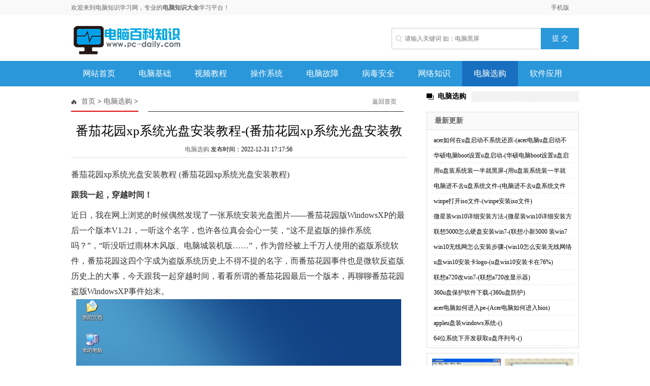

--- FILE ---
content_type: text/html; charset=utf-8
request_url: https://www.pc-daily.com/xuangou/344535.html
body_size: 15370
content:
<!DOCTYPE html PUBLIC "-//W3C//DTD XHTML 1.0 Transitional//EN" "http://www.w3.org/TR/xhtml1/DTD/xhtml1-transitional.dtd">
<html xmlns="http://www.w3.org/1999/xhtml">
<head>
<meta http-equiv="Content-Type" content="text/html; charset=utf-8" />
<title>番茄花园xp系统光盘安装教程-(番茄花园xp系统光盘安装教程) - 电脑知识学习网</title>
<meta name="applicable-device" content="pc">
<meta http-equiv="Cache-Control" content="no-transform" />
<meta http-equiv="Cache-Control" content="no-siteapp" />
<meta property="og:type" content="acticle">
<meta property="og:title" content="番茄花园xp系统光盘安装教程-(番茄花园xp系统光盘安装教程)"> 
<meta property="og:description" content="番茄花园xp系统光盘安装教程(番茄花园xp系统光盘安装教程)跟我一起，穿越时间！近日，我在网上浏览的时候偶然发现了一张系统安装光盘图片——番茄花园版WindowsXP的最后一个版本V">
<meta property="og:url" content="https://www.pc-daily.com/xuangou/344535.html"/> 
<meta property="og:image" content="https://img.pc-daily.com/uploads/allimg/221231/9-221231211J60-L.jpg">
<meta name="mobile-agent" content="format=html5;url=https://m.pc-daily.com/xuangou/344535.html">
<meta name="mobile-agent" content="format=xhtml; url=https://m.pc-daily.com/xuangou/344535.html">
<meta name="mobile-agent" content="format=wml; url=https://m.pc-daily.com/xuangou/344535.html">
<link rel="canonical" href="https://www.pc-daily.com/xuangou/344535.html" />
<link rel="alternate" media="only screen and (max-width: 640px)" href="https://m.pc-daily.com/xuangou/344535.html" />
<script>(function(u){var m=navigator.userAgent.toLowerCase().match(/(ipod|phone|android|coolpad|mmp|mobi|midp|wap|xoom|symbian|j2me|blackberry|wince)/i)!=null;if(m&&u){window.location.replace(u)}}("https://m.pc-daily.com/xuangou/344535.html"));</script>
<link href="/static/css/index.css" type="text/css" rel="stylesheet" />
<script>
var _hmt = _hmt || [];
(function() {
  var hm = document.createElement("script");
  hm.src = "https://hm.baidu.com/hm.js?e7530695364ac3eeda74dc584ca329b0";
  var s = document.getElementsByTagName("script")[0]; 
  s.parentNode.insertBefore(hm, s);
})();
</script>
</head>

<body>

<div class="t">
  <div class="tip"> <span>欢迎来到电脑知识学习网，专业的<strong>电脑知识大全</strong>学习平台！</span>
    <p><a href="https://m.pc-daily.com" target="_blank">手机版</a></p>
  </div>
</div>
<div class="head">
  <div class="logo"><span><a href="/"> <img src="/static/images/logo.png"/></a> </span></div>
  <div class="search">
    <form name=search_js1 method=post action='/search'>
      <input type="text"  name="keyboard" placeholder="请输入关键词 如：电脑黑屏" value="" class="s_w" />
      <input type="submit" name="submit" value="提 交" class='an'/>
    </form>
  </div>
</div>
<div id="m">
  <div id="menu">
    <ul>
      <li id="cindex"><a href="/">网站首页</a></li>
    
    <li><a href='/jichu/' >电脑基础</a></li>
    
    <li><a href='/shipin/' >视频教程</a></li>
    
    <li><a href='/xitong/' >操作系统</a></li>
    
    <li><a href='/guzhang/' >电脑故障</a></li>
    
    <li><a href='/anquan/' >病毒安全</a></li>
    
    <li><a href='/wangluo/' >网络知识</a></li>
    <li class='menu_on'><a href='/xuangou/' >电脑选购</a></li>
    <li><a href='/ruanjian/' >软件应用</a></li>
    
    </ul>
  </div>
</div>


<div class="con">
 <div class="conl">
  <div class="lbtc l">
   <div class="itj_lt it3"><h2 class="lc"><a href='https://www.pc-daily.com/'>首页</a> > <a href='/xuangou/'>电脑选购</a> > </h2><div class="submark"><a class="more" href="/" target="_blank">返回首页</a></div></div>
   <div class="arc">
    <div class="title"><h1>番茄花园xp系统光盘安装教程-(番茄花园xp系统光盘安装教程)</h1></div>
    <div class="resource"><a href="/xuangou/">电脑选购</a> 发布时间：2022-12-31 17:17:56</div>
    <div class="content">    
     <!--<div class="arcbodyad"><a href="http://www.xiuzhanwang.com/" ><img src="/style/arcad.jpg" /></a></div>-->
     番茄花园xp系统光盘安装教程
(番茄花园xp系统光盘安装教程)
<p><strong>跟我一起，穿越时间！</strong></p><p>近日，我在网上浏览的时候偶然发现了一张系统安装光盘图片——番茄花园版WindowsXP的最后一个版本V1.21，一听这个名字，也许各位真会会心一笑，“这不是盗版的操作系统吗？”，“听没听过雨林木风版、电脑城装机版……”，作为曾经被上千万人使用的盗版系统软件，番茄花园这四个字成为盗版系统历史上不得不提的名字，而番茄花园事件也是微软反盗版历史上的大事，今天跟我一起穿越时间，看看所谓的番茄花园最后一个版本，再聊聊番茄花园盗版WindowsXP事件始末。</p><img src="https://p3-sign.toutiaoimg.com/tos-cn-i-qvj2lq49k0/242111e14b8546f2a72e60e831b3d05e~tplv-tt-large.image?x-expires=1987279471&x-signature=P86XwZmJ%2ByObmziL6oqzDHXrhMk%3D" ><p></p><p><strong>一、Windows XP前世回眸</strong></p><p>作为一代经典，Windows XP操作系统本身就是一个传奇。</p><p>2001年10月25日正式发布，2014年4月8日停止技术支持，XP的生命历程长达十余年之久。停止技术支持之后，2017年5月13日，微软再次针对XP系统提供Wannacry勒索病毒补丁，如此“关照”，可见XP的不一般。当然，这样一款成功的软件也不是一天开发出来的。</p><p>微软对Windows XP的编写倾注了大量心血，从90年代末期开始，仅开发团队就有“Neptune”和“Odyssey”两个（后来两个团队合并），将这两个团队名字翻译过来，一个是“海王星”，而另一个是“奥德赛”，其隐含意味不言而喻。WindowsXP开发的目的就是在消费层面代替早期的Windows98、Windows2000操作系统。</p><img src="https://p3-sign.toutiaoimg.com/tos-cn-i-qvj2lq49k0/146c1f706ecd42e7867ac630909a42ff~tplv-tt-large.image?x-expires=1987279471&x-signature=n9adQs0cafvXnHN4vFx3lgFDnmY%3D" ><p></p><p>2001年发布会之后，WindowsXP新的蓝天白云草地出现在公众视野，全新漂亮的界面让人耳目一新，彩色、圆润而略带立体感觉的视觉外观同早期硬邦邦的Windows98、Windows2000形成了鲜明的对比，新系统中看更中用，不仅功能更强，稳定性更高，兼容性更好，而且对硬件的要求也没有大幅提高。</p><p>根据原装正版零售软件包装盒上的系统需求清单，最低233Mhz的单核处理器，64MB内存，1.5GB可用硬盘空间就可以安装WindowsXP，这在当下动不动就十几GB甚至几十GB内存，几千GB的硬盘空间面前是难以想象的，微软贴心地提供从Windows98等系统的升级安装，这样个人设置和文件就可以得到保留。</p><p>一系列的原因使XP系统在长达13年的时间里牢牢占据用户的电脑，这自然也为微软带来了丰厚的利润。每一份正版的WindowsXP都需要一两千元。</p><img src="https://p3-sign.toutiaoimg.com/tos-cn-i-qvj2lq49k0/b246ef20d12d4d78856b7b8f34aaa64c~tplv-tt-large.image?x-expires=1987279471&x-signature=l%2BjLkpwPm8WM6JCJ1XOd6FyPYqY%3D" ><p></p><p>无论是中文专业版还是中文家庭版，正版的WindowsXP光盘采用的都是全息防伪设计，光盘盘面在不同的光照角度下会呈现不同的图案，这个我在此前的文章中曾经专门写过。如同下图一样，相信至今为止，很多使用过XP系统的人都没有见过正版的软件安装光盘。</p><img src="https://p3-sign.toutiaoimg.com/tos-cn-i-qvj2lq49k0/1e4b3d4c998d4ee7855cf022e17ed0cb~tplv-tt-large.image?x-expires=1987279471&x-signature=mie3b1ngqJVUcZ%2FfRjETATsGj%2B4%3D" ><a href="http://www.tz2car.com/sitemap.xml" style="color:#555">电脑</a><p></p><p>通过搜索“全息防伪的 Windows XP 光盘啥样？”就可以看到相关的文章，注意其中有不少人是直接盗用我的。接下来，我们就来讲讲番茄花园盗版WindowsXP的故事。</p><p><strong>二、大专生烹饪的“免费番茄午餐”</strong></p><p>好奇也许是人类的天性，曾几何时，安装系统是一件多么高大神秘的事情，为什么一张光盘就能容纳广阔的天地，让空空的屏幕展现万千精彩？</p><p>或许番茄花园的创办者洪磊也曾想过这个问题。</p><p>洪磊，男，1978年生，江苏省苏州市虎丘区人，偏瘦，番茄花园论坛网站tomatolei.com的创办者。</p><img src="https://p3-sign.toutiaoimg.com/tos-cn-i-qvj2lq49k0/cbb3e8699ddc497da5f3d8fedb8b20e6~tplv-tt-large.image?x-expires=1987279471&x-signature=mrfykZ1IezNNfG9VyuG2hQUd4eI%3D" ><p></p><p>零几年时洪磊还是一个大专学生，不知是否是出于对网络和计算机技术的热爱，大学毕业开始找工作的洪磊从第一万维网购买了tomatolei.com的域名，创办了一个苏州本地论坛，这就是番茄花园的诞生。</p><p>当时第一万维网的老板是郑朝辉，记住这个名字，后来他对番茄花园盗版事件的认定也产生了关键影响。</p><p>为什么要叫番茄花园呢？洪磊曾在网站上开辟了一个“关于番茄”的板块，并介绍因为他偶然观看了一部韩国的电视剧《汉城奇缘》，其中男女主角喜欢把“番茄”当作盆景来种植观赏，他因为喜欢《汉城奇缘》而喜欢上了番茄，觉得番茄外面的颜色永远和里面的颜色一样，和他所坚持的“表里如一”、“坦诚相待”完美契合。</p><p>名字听起来充满理想诗意，论坛的风格亦是如此。可以看到网站登录界面区分了“音乐版”、“安静版”，可想而<a href="http://chinagabuyer.com" style="color:#555">电脑</a>知如果是在当年访问网站，一定是可以听到背景音乐的。</p><img src="https://p3-sign.toutiaoimg.com/tos-cn-i-qvj2lq49k0/8f0473bc6a5e4e9abbe69b123633003d~tplv-tt-large.image?x-expires=1987279471&x-signature=hDoLz2assdL6NZPXwwVX8tc0PDA%3D" ><p></p><p>也许和你想象的不同，论坛的讨论范围并不局限于电脑软件、电脑操作系统，软件硬件网络只是常规内容，除此之外还有关于动漫、电影、文学、音乐方面的板块，甚至包括苏州本地生活。</p><img src="https://p3-sign.toutiaoimg.com/tos-cn-i-qvj2lq49k0/75e3ffd202344520b1473958f03db24e~tplv-tt-large.image?x-expires=1987279471&x-signature=XvZPapPKj1kQ3g28ZzfUCspQPLU%3D" ><p></p><p>洪磊也会在网站上投放一些广告，这使他的收入从一个月几百元逐渐涨到了几千元，网站的流量能够带来收入，而且还越来越高，就是这个时候，他决定不再找工作了，而是一门心思搞网络开论坛。</p><p>洪磊和其他论坛的版主进行了联系，深入研究学习WindowsXP操作系统，并尝试做点东西，最初制作的只是系统主题美化包。安装这个东西之后可以改变原版WindowsXP的桌面主题、壁纸、鼠标指针等界面元素，让电脑更加个性化，当然，这种美化包只是普通的美化软件，是不涉及侵犯微软的知识产权的。如果你使用过，应该对uxtheme.dll并不陌生,比如一张粉色的WindowsXP</p><img src="https://p3-sign.toutiaoimg.com/tos-cn-i-qvj2lq49k0/7cc4cfc424654a1688c1b2a723298730~tplv-tt-large.image?x-expires=1987279471&x-signature=tGiy3AYbxmPRGaovfg4EW%2B5zgf8%3D" ><a href="http://www.xxhcss888.net/sitemap.xml" style="color:#555">电脑</a><p></p><p>后来，洪磊开始制作WindowsXP操作系统，也就是自己修改设置的盗版系统。其实微软WindowsXP系统的安装原理并不复杂，只要依照安装程序inf文件的运行逻辑，就可以实现安装过程的调整。但番茄花园网站上列出的不仅有系统软件，还有各个类别的应用软件，在下面这张图片里，我们可以看到“系统工具”、“网络软件”、“应用软件”、“图形图像”、“多媒体类”等各个类目，俨然一个免费的软件下载站点，右侧今日下载TOP10中，Office2003最新简体中文企业版、番茄花园WindowsXP Pro SP1第二版赫然在目，这些软件都是侵权盗版的。</p><img src="https://p3-sign.toutiaoimg.com/tos-cn-i-qvj2lq49k0/e5546dc0bc61442ebf0ca1a99eced2ad~tplv-tt-large.image?x-expires=1987279471&x-signature=935aQmanKa4%2FtuyM1yEtc%2FgowVA%3D" ><p></p><p>就是在洪磊改动WindowsXP的时候，番茄花园的网址依然是tomatolei.com，提供服务的也依然是第一万维网，但是上文提到的郑朝辉却觉得这些内容可能有侵权风险，便向洪磊提出只提供域名维护，不提供存储空间。</p><p>或许这就是番茄花园下载链接都是BT或快车的原因。</p><img src="https://p3-sign.toutiaoimg.com/tos-cn-i-qvj2lq49k0/525c4e8628fe49d597fc4d7c23eb80b3~tplv-tt-large.image?x-expires=1987279471&x-signature=233SHgsI5Xaip4UdyhKLAzJSBhw%3D" ><p></p><p>看到这里，你是否想知道番茄花园网站的浏览量、下载量会有多少？</p><p>洪磊的站内统计可以回答这个问题，可以看到当时共有文章数<a href="http://lexiangzhuan.com" style="color:#555">电脑</a>量369篇，文章总阅览数：50余万次，软件总下载数199万余次。</p><img src="https://p3-sign.toutiaoimg.com/tos-cn-i-qvj2lq49k0/c986200a8bf84fa693a3b8ae6e7988e8~tplv-tt-large.image?x-expires=1987279471&x-signature=5z3UzTEk9c8yqABSgjZ6ICC4DbI%3D" ><p></p><p>后来入狱后的洪磊接受采访时曾言，自己修改美化WindowsXP很有成就感，推广给别人后别人的赞扬肯定又成为他将这件事做下去的动力。就是这样，洪磊不断更新盗版WindowsXP，添加各种美化主题，持续不断地输出一张又一张，一盘又一盘免费系统大餐。</p><p><strong>三、风雨前夜：番茄商业模式“成熟”</strong></p><p>作为全球大型电脑企业，比尔·盖茨的微软难道会不知道番茄花园的存在？2006年时，微软就对洪磊的番茄花园发过律师函，明确要求其停止侵权盗版行为，然而当时“免费午餐”已然成为番茄花园的代名词，网站流量的日益增大，“免费午餐”带来的收益颇丰，洪磊在盗版的路上已经停不下来。</p><p>值得一提到是，无论是在软件的下载页面，还是网站的下载声明，洪磊都强调了“番茄软件”上的所有软件和资料均为软件作者提供和网友推荐收集整理而来，仅供学习和研究使用……其版权归该下载资源的合法拥有者所有。这就像现在分享倒卖破解软件的那些人要求使用者24小时删除一样，无非掩耳盗铃，试图以一纸声明来掩盖侵权的本质。</p><img src="https://p3-sign.toutiaoimg.com/tos-cn-i-qvj2lq49k0/5f103be373ba4c3ca590f1627b4245a0~tplv-tt-large.image?x-expires=1987279471&x-signature=yIAwuUImrjXhwnjTIqwLngVEt8c%3D" ><p></p><p>一切都被微软看在眼里，听说比尔·盖茨曾经讲过“先让你们盗，等你们上瘾了，我们会来收钱的”的言论，静待“番茄成熟”。</p><p>2006年还有一件事，那就是新一代操作系统Windows Vista的发布，微软将市场的重心逐渐转移到Vista身上，洪磊也曾产生过收手撤退的想法，但是一个叫孙显忠的人的坚持和继续却将他一步步推到了悬<a href="http://eb89.com" style="color:#555">电脑</a>崖边上。</p><p>孙显忠是谁？</p><p>四川成都共软网络科技公司的总经理。</p><p>番茄花园盈利商业模式的操纵者。</p><img src="https://p3-sign.toutiaoimg.com/tos-cn-i-qvj2lq49k0/de0782eed33e4c53a7a8b92b9bed4924~tplv-tt-large.image?x-expires=1987279471&x-signature=BcRqfxMCbQCOLvQXZGTtZWLuZKg%3D" ><p></p><p>看着洪磊的番茄花园网站流量越来越大，追逐利润的商人找上门来，要和洪磊合作。其中成都共软网络科技公司总经理孙显忠承诺两年给洪磊400万元人民币，就这样，二人达成协议，互持公司股份，一套全新的盈利模式出现了。</p><p>番茄花园的主要利润来源并不是销售实体光盘，而是来自广告主的投入，通过在系统内捆绑流氓软件，推广注册来实现盈利。</p><p>光盘主要承担起增加用户的引流媒介作用，相较于原版WindowsXP，修改后的番茄花园版避开了正版验证环节，实现无人值守全自动安装，让装机菜鸟也能自己重装系统；在系统功能上，集成最新的系统补丁，提供常用的装机软件，附加数款美化工具，省下用户装机时间，以上种种特定让番茄花园备受普通用户青睐。</p><p>贪图便宜，不明所以的盗版用户通过使用番茄花园系统，有意无意地点击弹窗广告、推广链接，最终为广告主带去巨大流量，实现了闭环。</p><p>孙显忠的加入，将番茄花园转变成了盗版盈利的机器。至于孙显忠名下公司的股权关系、资本运营，以及他是如何将成都共软网络科技有限公司经营得名噪一时，不属于本文内容，有兴趣的人可以自行搜索了解。</p><p>上千万的使用用户，数不清的电脑店、音像店，助推番茄花园成为当时盗版WindowsXP的顶流，那洪磊通过番茄花园赚到钱了没有，显然是赚到了，那一个月能赚多少呢？我们下文继续。</p><p><br></p><p><strong>四、举报、带走、判决</strong></p><p>2008年8月15日，番茄花园美化修改版WindowsXP的作者被警方带走调查。番茄花园网站被关闭。</p><img src="https://p3-sign.toutiaoimg.com/tos-cn-i-qvj2lq49k0/0bf429f00547454081c9f3c047ec32db~tplv-tt-large.image?x-expires=1987279471&x-signature=%2B0fGseGh5XoQyklgJuDNcd1XiVk%3D" ><p></p><p>当然，这源于一次举报。</p><p>2008年6月，有着20年历史的商业软件联盟（Business Software Alliance）代表其成员公司微软等向国家版权局及公安部投诉举报“番茄花园”的盗版行为。商业软件联盟的成员都有谁？随便说几个名字都是全球性大型软件企业，例如：微软，Adobe，思科，Autodesk，Intel等。</p><p>接到投诉之后，国家版权局、公安部高度重视，将其作为2008年网络专项治理行动的重点案件。这一次，火速出动，犯罪嫌疑人孙显忠、洪磊等当年年底前相继落网。</p><p>为什么举报投诉发生在2008年，这里有几个猜想：</p><p>一是在2008年北京奥运会开幕式上，当李宁手持火炬，空中漫步点燃圣火时，鸟巢体育馆中却出现了WindowsXP系统的蓝屏界面，这可能使微软大失颜面，遂决定打击盗版，但当时使用的是否是正版系统已无从考证，这种猜想可信度不高；二是番茄花园等盗版系统此时已经影响到新一代系统Windows Vista的销售，很多用户贪图番茄花园的便宜，而不愿意升级到Vista系统，更为严重的是，盗版系统漂洋过海，将“战火”烧到了日本市场；三是2008年8月1日，由中华人民共和国第十届全国人民代表大会常务委员会第二十九次会议于2007年8月30日通过的《中华人民共和国反垄断法》正式施行，微软为了避免被反垄断制裁，以番茄花园等盗版系统占据市场六成份额为由划清界限，证明自己正版系统未形成垄断，借反盗版来应对反垄断危机。</p><p>洪磊被带走后，国内的各种主流媒体都对番茄花园事件进行了报道，例如人民网、新浪网、搜狐网等，央视东方时空还为此专门推出了一档节目：微软状告“番茄”，为何引发关注。</p><p>人民网的专题则更为简洁明了：微软打击盗版，“番茄花园”翻船。</p><img src="https://p3-sign.toutiaoimg.com/tos-cn-i-qvj2lq49k0/34785d39e2d54d19bb006a7b3ca417b5~tplv-tt-large.image?x-expires=1987279471&x-signature=luceUQjkmC%2FnGMyJWgtYmXWOuwE%3D" ><p></p><p>各门户网站纷纷对此事件发起了一项网络调查，诸如“你是否使用过番茄花园或类似的修改版操作系统？”、“你正在使用什么版本的操作系统？”、“你对番茄花园作者被拘一事的态度是支持反对还是中立？”。据说当时网络上有80%的用户同情洪磊，呼吁法律减轻对他的刑法，但无论如何讨论，都掩盖不了番茄花园侵犯微软知识产权的事实。</p><img src="https://p3-sign.toutiaoimg.com/tos-cn-i-qvj2lq49k0/556bfa7939d9480baf978c5ba9bca920~tplv-tt-large.image?x-expires=1987279471&x-signature=5PatFbVR1s3Q1z1OA1qpuH8vdrU%3D" ><p></p><p>为什么？</p><p>因为一是洪磊存在主观故意，通过广告以盈利为目的扩散番茄花园系统；二是有违法所得，而且所得额较大。</p><p>你还记得最初提到的第一万维网的郑朝辉吗？</p><p>洪磊被警方带走后，郑朝辉公布出一份录音，内容是2006年9月公司讨论个人站长问题的内部资料，其中包含洪磊对于番茄花园盈利情况的表述：网站的收入2、3万，软件的收入10几万，十几万的收入是月收入，另外警察还在其账户内发现200多万元资金来历不明。</p><img src="https://p3-sign.toutiaoimg.com/tos-cn-i-qvj2lq49k0/3bfb9447efb545d38de142dee409361d~tplv-tt-large.image?x-expires=1987279471&x-signature=mGeOpTOhG7zbMWdZGxMlO44V9D0%3D" ><p></p><p>2009年8月20日，苏州市虎丘区人民法院对番茄花园侵犯微软著作权一案做出来判决：洪磊被判处有期徒刑三年六个月，并处罚金100万元人民币；全面策划并操控番茄花园商业运作的主犯成都共软孙显忠被判处有期徒刑三年六个月，并处罚金100万元人民币；成都共软市场总监张天平被判处有期徒刑二年，并处罚金10万元人民币；参与开发和制作番茄花园盗版软件的被告梁焯勇被判处有期徒刑二年，并处罚金10万元人民币；被告单位成都共软网络科技有限公司被判处罚金877万余元，并罚没违法所得292.4万余元。</p><p>9月2日，微软提出民事赔偿诉讼，要求成都共软网络科技有限公司等赔偿800万元，但是成都公软仅有的资金已被执行，法院查封了孙显忠在北京个人独资的一家公司500余万元存款，最后发现这一北京公司不仅拖欠员工工资，还拖欠税款1000余万元！最终微软和解，获赔300万元。</p><p>后来洪磊减刑5个月，2011年9月14日出狱了，番茄花园论坛重开并持续至今，不过其内容再也不是盗版系统了。</p><img src="https://p3-sign.toutiaoimg.com/tos-cn-i-qvj2lq49k0/fb445cd2236d4863bc7ea9f5f4f73ffe~tplv-tt-large.image?x-expires=1987279471&x-signature=KmZRfEgjzMZ%2FXfR7Ig9Ed2Ef0g0%3D" ><p></p><p><strong>五、</strong></p><p>最后，看一看这个所谓的最后一版的番茄花园Windows XP SP3 V1.21</p><img src="https://p3-sign.toutiaoimg.com/tos-cn-i-qvj2lq49k0/003dacbccfa94870aef881e188497410~tplv-tt-large.image?x-expires=1987279471&x-signature=u1mKywD0B1G%2BQJ6V1%2BfzIAtUQ2I%3D" ><p></p><p>这个启动界面采用的是Easyboot制作的。</p><img src="https://p3-sign.toutiaoimg.com/tos-cn-i-qvj2lq49k0/8693f0fe9b104bc79d41b30136eab51e~tplv-tt-large.image?x-expires=1987279471&x-signature=soivniaEaFr84qSAYJHwcCz8%2BRo%3D" ><p></p><p>安装过程中被修改了的界面：</p><img src="https://p3-sign.toutiaoimg.com/tos-cn-i-qvj2lq49k0/a66d1913add7422abe85002fdc661f5f~tplv-tt-large.image?x-expires=1987279471&x-signature=9EDzZ5sNIdXLGAW5usKDD5ttEKg%3D" ><p></p><p>可以在安装过程中选择各种软件：</p><img src="https://p3-sign.toutiaoimg.com/tos-cn-i-qvj2lq49k0/a3e63b0d225844b2ae7e927451005bc9~tplv-tt-large.image?x-expires=1987279471&x-signature=RpKM80PfQLRq5p9QbKwfXqJqHy0%3D" ><p></p><img src="https://p3-sign.toutiaoimg.com/tos-cn-i-qvj2lq49k0/f5e47824393644d192e0b0cabbd5638a~tplv-tt-large.image?x-expires=1987279471&x-signature=AQ7U6t0VlrnqG1hPpHqDM%2FP6XaE%3D" ><p></p><p>好了，以上就是本文的全部内容。</p><p>欢迎留言转发评论。</p><p>（个人观点保留，禁止任何未经授权的非本人账号复制文章到其他平台发布）</p><br><a href="http://www.kbkb0.com/sitemap.xml" style="color:#555">电脑</a> <a href="http://www.xingdacaigang.com" style="color:#555">电脑</a> 
    </div>
   <div class="pagebreak">
        <ul class="pagelist">
        
        </ul>
	 </div>
    <div id="linkNC">
        	   <div class="bdsharebuttonbox" style="display:inline-block; width:320px;"><a href="#" class="bds_more" data-cmd="more"></a><a href="#" class="bds_qzone" data-cmd="qzone" title="分享到QQ空间"></a><a href="#" class="bds_tsina" data-cmd="tsina" title="分享到新浪微博"></a><a href="#" class="bds_tqq" data-cmd="tqq" title="分享到腾讯微博"></a><a href="#" class="bds_weixin" data-cmd="weixin" title="分享到微信"></a><a href="#" class="bds_bdhome" data-cmd="bdhome" title="分享到百度新首页"></a><a href="#" class="bds_sqq" data-cmd="sqq" title="分享到QQ好友"></a><a href="#" class="bds_bdysc" data-cmd="bdysc" title="分享到百度云收藏"></a></div>
			<div class="a1">责任编辑：电脑知识学习网</div>
            <div class="clear"></div>            
        </div>
   <div class="fenxiang">
    <div class="fx_l">  
</div>
   </div>
   <div class="fanpian">

   </div>
   </div>
  </div>

  <div class="linkarc">
   <div class="linkarc_t tit5" id="tag_about"><h2>相关阅读</h2></div>
   <div class="linkarc_c">
    <ul>
        <li><a href="/xuangou/344344.html" title="在线硬盘检测工具-(在线硬盘检测工具有哪些)">在线硬盘检测工具-(在线硬盘检测工具有哪些)</a></li>
<li><a href="/anquan/344347.html" title="手机u盘工具软件-(手机u盘工具软件哪个好)">手机u盘工具软件-(手机u盘工具软件哪个好)</a></li>
<li><a href="/guzhang/344354.html" title="装机时如何用u盘启动不-(装机时如何用u盘启动不了软件)">装机时如何用u盘启动不-(装机时如何用u盘启动不了软件)</a></li>
<li><a href="/ruanjian/344360.html" title="不带插件一键安装u盘启动-(不带插件一键安装u盘启动软件)">不带插件一键安装u盘启动-(不带插件一键安装u盘启动软件)</a></li>
<li><a href="/xuangou/344368.html" title="联想电脑办公用什么系统下载-(联想电脑怎么下载办公软件)">联想电脑办公用什么系统下载-(联想电脑怎么下载办公软件)</a></li>
<li><a href="/guzhang/344386.html" title="系统启动盘制作方法-(系统启动盘制作方法有哪些)">系统启动盘制作方法-(系统启动盘制作方法有哪些)</a></li>
<li><a href="/jichu/344406.html" title="windows10怎么降低cpu-(Windows10怎么降低版本)">windows10怎么降低cpu-(Windows10怎么降低版本)</a></li>
<li><a href="/xuangou/344428.html" title="windowspe启动光盘-(启动winpe光盘系统)">windowspe启动光盘-(启动winpe光盘系统)</a></li>
<li><a href="/anquan/344455.html" title="电脑cpu莫名占用100-(电脑cpu莫名占用满)">电脑cpu莫名占用100-(电脑cpu莫名占用满)</a></li>
<li><a href="/xuangou/344483.html" title="u盘制作为硬盘启动-(u盘制作为硬盘启动器)">u盘制作为硬盘启动-(u盘制作为硬盘启动器)</a></li>

    </ul>
   </div>
  </div>
  
  <div class="xiangguan MB10">
   <div class="dTit4 clearfix"><h3>频道精选</h3></div>
  <div class="box_list">
   <ul class="PT10">
        <li><span><a href="/xuangou/30652.html" title="AMD三代APU有哪些 AMD第三代APU处理器新特性详细介绍" target="_blank">AMD三代APU有哪些 AMD第三代APU处理器新特性详细介绍</a></span><b>2019-01-02 09:23:40</b></li>
<li><span><a href="/xuangou/36951.html" title="一些快速测试U盘质量的方法" target="_blank">一些快速测试U盘质量的方法</a></span><b>2019-01-24 06:18:40</b></li>
<li><span><a href="/xuangou/30711.html" title="菜鸟成长手册：深度解析AMD平台芯片组" target="_blank">菜鸟成长手册：深度解析AMD平台芯片组</a></span><b>2019-01-02 14:18:40</b></li>
<li><span><a href="/xuangou/36096.html" title="小键盘数字键不能用的解决方法" target="_blank">小键盘数字键不能用的解决方法</a></span><b>2019-01-21 07:03:40</b></li>
<li><span><a href="/xuangou/32934.html" title="新买的打印机怎么安装？安装打印机的步骤" target="_blank">新买的打印机怎么安装？安装打印机的步骤</a></span><b>2019-01-10 07:33:40</b></li>

    </ul>
   <ul class="PT10">
        <li><span><a href="/xuangou/32872.html" title="TTLINK TT-180U1打印机服务器 TCP/IP添加打印机的教程" target="_blank">TTLINK TT-180U1打印机服务器 TCP/IP添加打印机的教程</a></span><b>2019-01-10 02:23:40</b></li>
<li><span><a href="/xuangou/37174.html" title="U盘被wps占用不能弹出是怎么回事?如何解决?" target="_blank">U盘被wps占用不能弹出是怎么回事?如何解决?</a></span><b>2019-01-25 00:53:40</b></li>
<li><span><a href="/xuangou/34343.html" title="主板另类改造法" target="_blank">主板另类改造法</a></span><b>2019-01-15 04:58:40</b></li>
<li><span><a href="/xuangou/30214.html" title="AMD Ryzen ThreadRipper 1950X配什么显卡好？以及配什么主板合适？" target="_blank">AMD Ryzen ThreadRipper 1950X配什么显卡好？以及配什么</a></span><b>2018-12-31 20:53:40</b></li>
<li><span><a href="/xuangou/35884.html" title="508元雷蛇最便宜高端游戏鼠标那伽梵蛇幻彩版发布 DPI高达16000" target="_blank">508元雷蛇最便宜高端游戏鼠标那伽梵蛇幻彩版发</a></span><b>2019-01-20 13:23:40</b></li>

   </ul>
  </div>
  <div class="box_img">
    <div class="box_imga"><a href="/xuangou/155803.html" title="老机器无法识别启动u盘-(老机器无法识别启动u盘)" target="_blank"><img src="https://img.pc-daily.com/uploads/allimg/221126/9-2211260933270-L.jpg" alt="老机器无法识别启动u盘-(老机器无法识别启动u盘)"></a><span><a href="/xuangou/155803.html" title="老机器无法识别启动u盘-(老机器无法识别启动u盘)">老机器无法识别启动u盘-(老机器无法识别启动u盘</a></span></div>
<div class="box_imga"><a href="/xuangou/203641.html" title="台式微星如何设置从u盘启动不-(台式微星如何设置从u盘启动不启动)" target="_blank"><img src="https://img.pc-daily.com/uploads/allimg/221212/9-2212122344020-L.jpg" alt="台式微星如何设置从u盘启动不-(台式微星如何设置从u盘启动不启动)"></a><span><a href="/xuangou/203641.html" title="台式微星如何设置从u盘启动不-(台式微星如何设置从u盘启动不启动)"><strong>台式微星如何设置从u盘启动不-(台式微星如何设</strong></a></span></div>

  </div>
  </div>

  <div class="lad2 p10"><script></script></div>
 </div>

<div class="conr PB10">
  <div class="channel">
    <div class="dTit4 clearfix"><h3>电脑选购</h3></div>
  </div>

  <div class="llb">
  <h2>最新更新</h2>
  <div class="llb_ul col888 a_000">
<ul>
<li class="llb_list">·<a href="/xuangou/352989.html" title="acer如何在u盘启动不系统还原-(acer电脑u盘启动不了)">acer如何在u盘启动不系统还原-(acer电脑u盘启动不</a></li>
<li class="llb_list">·<a href="/xuangou/352982.html" title="华硕电脑boot设置u盘启动-(华硕电脑boot设置u盘启动)">华硕电脑boot设置u盘启动-(华硕电脑boot设置u盘启</a></li>
<li class="llb_list">·<a href="/xuangou/352971.html" title="用u盘装系统装一半就黑屏-(用u盘装系统装一半就黑屏了怎么办)">用u盘装系统装一半就黑屏-(用u盘装系统装一半就</a></li>
<li class="llb_list">·<a href="/xuangou/352965.html" title="电脑进不去u盘系统文件-(电脑进不去u盘系统文件怎么办)">电脑进不去u盘系统文件-(电脑进不去u盘系统文件</a></li>
<li class="llb_list">·<a href="/xuangou/352951.html" title="winpe打开iso文件-(winpe安装iso文件)">winpe打开iso文件-(winpe安装iso文件)</a></li>
<li class="llb_list">·<a href="/xuangou/352941.html" title="微星装win10详细安装方法-(微星装win10详细安装方法)">微星装win10详细安装方法-(微星装win10详细安装方</a></li>
<li class="llb_list">·<a href="/xuangou/352937.html" title="联想5000怎么硬盘安装win7-(联想小新5000 装win7 驱动)">联想5000怎么硬盘安装win7-(联想小新5000 装win7 驱动</a></li>
<li class="llb_list">·<a href="/xuangou/352927.html" title="win10无线网怎么安装步骤-(win10怎么安装无线网络连接)">win10无线网怎么安装步骤-(win10怎么安装无线网络</a></li>
<li class="llb_list">·<a href="/xuangou/352923.html" title="u盘win10安装卡logo-(u盘win10安装卡在76%)">u盘win10安装卡logo-(u盘win10安装卡在76%)</a></li>
<li class="llb_list">·<a href="/xuangou/352910.html" title="联想a720改win7-(联想a720改显示器)">联想a720改win7-(联想a720改显示器)</a></li>

<li class="llb_list">·<a href="/news/360upbhrjxz-360upfh.html" title="360u盘保护软件下载-(360u盘防护)">360u盘保护软件下载-(360u盘防护)</a></li>
<li class="llb_list">·<a href="/news/acerdnrhjrpe-Acerdnrhjrbios.html" title="acer电脑如何进入pe-(Acer电脑如何进入bios)">acer电脑如何进入pe-(Acer电脑如何进入bios)</a></li>
<li class="llb_list">·<a href="/news/appleupzwindowsxt-.html" title="appleu盘装windows系统-()">appleu盘装windows系统-()</a></li>
<li class="llb_list">·<a href="/news/64wxtxkfhqupxlh-.html" title="64位系统下开发获取u盘序列号-()">64位系统下开发获取u盘序列号-()</a></li>

 
</ul></div>
  </div>

  <div class="lbt_timg" id="sidebar-follow">
    <ul>
        <li><a href="/xuangou/36096.html" title="小键盘数字键不能用的解决方法"><img src="https://img.pc-daily.com/uploads/allimg/5542/132121NN-0-lp.jpg" alt="小键盘数字键不能用的解决方法"></a><a href="/xuangou/36096.html" title="小键盘数字键不能用的解决方法"><span>小键盘数字键不能用的解决方法</span></a></li>
<li><a href="/xuangou/32934.html" title="新买的打印机怎么安装？安装打印机的步骤"><img src="https://img.pc-daily.com/uploads/allimg/2457/1613305091-0-lp.jpg" alt="新买的打印机怎么安装？安装打印机的步骤"></a><a href="/xuangou/32934.html" title="新买的打印机怎么安装？安装打印机的步骤"><span>新买的打印机怎么安装？安装打印机的步骤</span></a></li>
<li><a href="/xuangou/32872.html" title="TTLINK TT-180U1打印机服务器 TCP/IP添加打印机的教程"><img src="https://img.pc-daily.com/uploads/allimg/2301/150Q04207-0-lp.jpg" alt="TTLINK TT-180U1打印机服务器 TCP/IP添加打印机的教程"></a><a href="/xuangou/32872.html" title="TTLINK TT-180U1打印机服务器 TCP/IP添加打印机的教程"><span>TTLINK TT-180U1打印机服务器 TCP/IP添加打印机的教程</span></a></li>
<li><a href="/xuangou/37174.html" title="U盘被wps占用不能弹出是怎么回事?如何解决?"><img src="https://img.pc-daily.com/uploads/allimg/2229/12414TR1-0-lp.png" alt="U盘被wps占用不能弹出是怎么回事?如何解决?"></a><a href="/xuangou/37174.html" title="U盘被wps占用不能弹出是怎么回事?如何解决?"><span>U盘被wps占用不能弹出是怎么回事?如何解决?</span></a></li>

    </ul>
   </div>

 </div>


</div>


<div class="clearfix"></div>

<div id='rtt'></div>
<div class="footer-wrap">
	<div class="about">
		<p class="feetNav"><a href="#" rel="nofollow">关于我们</a><i>-</i><a href="#" rel="nofollow">联系我们</a><i>-</i><a href="#" rel="nofollow">版权声明</a><i>-</i><a href="#" target="_blank" rel="nofollow">投稿合作</a><i>-</i><a href="sitemap.xml" target="_blank" rel="nofollow">网站地图</a></p>
		<p class="cp">Copyright <span class="fontArial">©</span> <script>document.write(new Date().getFullYear());</script> pc-daily.com 电脑知识学习网 版权所有 <a href="https://beian.miit.gov.cn" rel="nofollow" target="_blank">湘ICP备2022016436号-1</a></p>
	</div> 
</div>
<script>
(function(){
    var bp = document.createElement('script');
    var curProtocol = window.location.protocol.split(':')[0];
    if (curProtocol === 'https') {
        bp.src = 'https://zz.bdstatic.com/linksubmit/push.js';
    }
    else {
        bp.src = 'http://push.zhanzhang.baidu.com/push.js';
    }
    var s = document.getElementsByTagName("script")[0];
    s.parentNode.insertBefore(bp, s);
})();
</script>
<script src="/static/js/scrollTop.js"></script>
<script>
var fm=document.search_js1;
fm.onsubmit=function(){
    var kw=fm.keyboard.value;
    if(kw.length>0) {
        window.open('https://www.baidu.com/s?ie=UTF-8&wd='+encodeURI(kw)+'&si='+document.domain+'&ct=2097152');
    }
    return false;
}
</script>

<script src="/count?id=344535"></script>
<script src="/static/js/jquery.min.js"></script>
<script src="/static/js/swipebox.js"></script>
<script>window._bd_share_config={"common":{"bdSnsKey":{},"bdText":"","bdMini":"2","bdMiniList":false,"bdPic":"","bdStyle":"1","bdSize":"24"},"share":{}};with(document)0[(getElementsByTagName('head')[0]||body).appendChild(createElement('script')).src='http://bdimg.share.baidu.com/static/api/js/share.js?v=89860593.js?cdnversion='+~(-new Date()/36e5)];</script>
<script src="/static/js/sidebar-follow.min.js"></script>
<script>
/* <![CDATA[ */
(new SidebarFollow()).init({
	element: 'sidebar-follow',
	distanceToTop: 15
});
/* ]]> */
</script>
</body>
</html>
